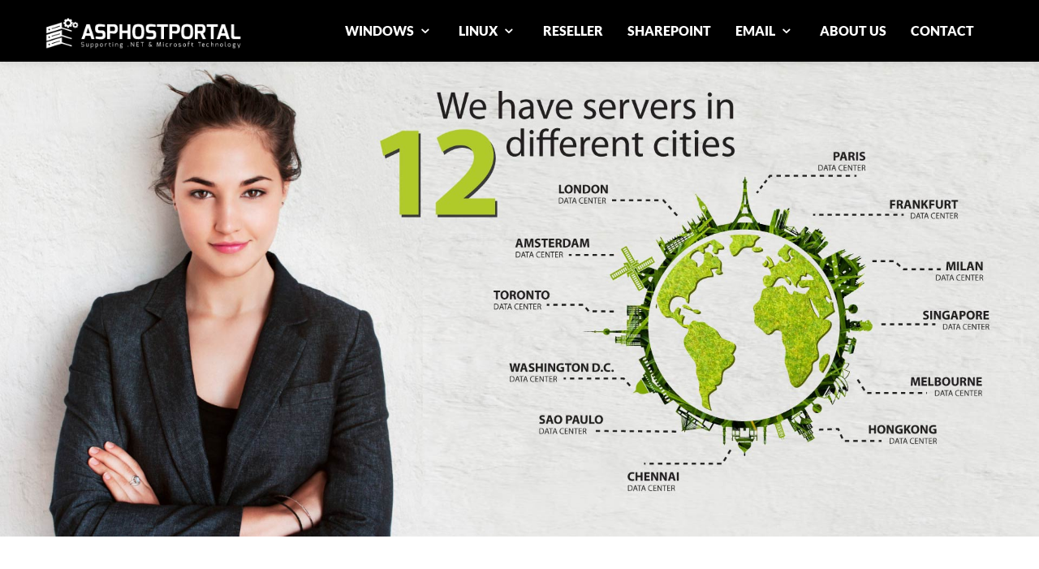

--- FILE ---
content_type: text/html; charset=utf-8
request_url: https://asphostportal.com/ASPNET-5-Hosting3.aspx?uid=2.aspx?uid=1.aspx?uid=3.aspx
body_size: 7761
content:


<!DOCTYPE html PUBLIC "-//W3C//DTD XHTML 1.0 Transitional//EN" "http://www.w3.org/TR/xhtml1/DTD/xhtml1-transitional.dtd">

<html xmlns="http://www.w3.org/1999/xhtml" >
<head><title>
	ASPHostPortal.com - Best, Cheap and Reliable Windows 2019/2016/2012 Hosting, .NET 5 / .NET Core Hosting, WebMatrix Hosting and SQL 2019 Hosting Provider with FREE Trial SSD Hosting
</title><meta name="robots" content="index, follow" /><meta name="REVISIT-AFTER" content="5 DAYS" /><meta name="verify-v1" content="GfRI42jD32OmZiejHKVvclV1chGYUs2sQNMqaky/pyw=" /><meta http-equiv="Content-Type" content="text/html; charset=utf-8" />
    <!--viewport responsive-->
    <meta name="viewport" content="width=device-width, initial-scale=1" />
    
    <!-- Styles -->
    <link href="css/bootstrap.css" rel="stylesheet" /><link href="css/style.css" rel="stylesheet" /><link rel="stylesheet" href="css/prettyPhoto.css" type="text/css" media="all" /><link rel="stylesheet" type="text/css" href="css/font.css" /><link href="css/fontello.css" type="text/css" rel="stylesheet" />    
    <!--- <link href="http://fonts.googleapis.com/css?family=Patua+One" rel="stylesheet" type="text/css" />-->
    <link rel="stylesheet" href="nivo-slider/themes/default/default.css" type="text/css" media="screen" /><link rel="stylesheet" href="nivo-slider/nivo-slider.css" type="text/css" media="screen" />
    <!--[if lt IE 7]>
            <link href="css/fontello-ie7.css" type="text/css" rel="stylesheet" />  
        <![endif]-->
    <!-- Google Web fonts -->
    
    <style>
    body {
        padding-top: 60px; /* 60px to make the container go all the way to the bottom of the topbar */
    }
    </style>
    <link href="css/bootstrap-responsive.css" rel="stylesheet" />
    <!-- Le HTML5 shim, for IE6-8 support of HTML5 elements -->
    <!--[if lt IE 9]>
          <script src="http://html5shim.googlecode.com/svn/trunk/html5.js"></script>
        <![endif]-->

    <!-- JQuery -->
    <script type="d080e4fa355a020ada54cd86-text/javascript" src="js/jquery.js"></script>
    <!-- Load ScrollTo -->
    <script type="d080e4fa355a020ada54cd86-text/javascript" src="js/jquery.scrollTo-1.4.2-min.js"></script>
    <!-- Load LocalScroll -->
    <script type="d080e4fa355a020ada54cd86-text/javascript" src="js/jquery.localscroll-1.2.7-min.js"></script>
    <!-- prettyPhoto Initialization -->
    <!--<script src="http://ajax.googleapis.com/ajax/libs/jquery/1.9.1/jquery.min.js"></script>-->
    
    <script type="d080e4fa355a020ada54cd86-text/javascript" charset="utf-8">
          $(document).ready(function(){
            $("a[rel^='prettyPhoto']").prettyPhoto();
          });
    </script>

    
    <script type="d080e4fa355a020ada54cd86-text/javascript" src="js/jquery-1.9.1.min.js"></script>
    <script type="d080e4fa355a020ada54cd86-text/javascript" src="js/jssor.slider-20.mini.js"></script>
    <!-- use jssor.slider-20.debug.js instead for debug -->
    <script type="d080e4fa355a020ada54cd86-text/javascript">
        jQuery(document).ready(function ($) {
            var jssor_1_options = {
              $AutoPlay: true,
              $AutoPlaySteps: 1,
              $SlideDuration: 160,
              $SlideWidth: 1349,
              $SlideSpacing: 0,
              $Cols: 1,
              $ArrowNavigatorOptions: {
                $Class: $JssorArrowNavigator$,
                $Steps: 4
              },
              $BulletNavigatorOptions: {
                $Class: $JssorBulletNavigator$,
                $SpacingX: 1,
                $SpacingY: 1
              }
            };
            
            var jssor_1_slider = new $JssorSlider$("jssor_1", jssor_1_options);
            
            //responsive code begin
            //you can remove responsive code if you don't want the slider scales while window resizes
            function ScaleSlider() {
                var refSize = jssor_1_slider.$Elmt.parentNode.clientWidth;
                if (refSize) {
                    refSize = Math.min(refSize, 1349);
                    jssor_1_slider.$ScaleWidth(refSize);
                }
                else {
                    window.setTimeout(ScaleSlider, 30);
                }
            }
            
            ScaleSlider();
            $(window).bind("load", ScaleSlider);
            $(window).bind("resize", ScaleSlider);
            $(window).bind("orientationchange", ScaleSlider);
            //responsive code end
        });
    </script>



    
<meta name="keywords" content=".NET 4.5.1 Hosting, Best Windows 2012 Hosting, Best Windows 2016 Hosting, Cheap ASP.NET Hosting, WebMatrix SSD Hosting, SQL Database SSD Hosting, Reporting Service Hosting, Crystal Report Hosting, FREE Windows ASP.NET Hosting, ASP.NET Core Hosting" /><meta name="description" content="ASPHostPortal.com is Microsoft Top #1 Recommended Windows Hosting and ASP.NET Hosting Provider. We provide best, cheap and reliable Windows 2016 SSD Hosting, Best Windows 2019 SSD Hosting, ASP.NET Hosting, WexMatrix Hosting and SQL 2019 Hosting" /></head>
<body>

<!-- Start Alexa Certify Javascript -->
    <script type="d080e4fa355a020ada54cd86-text/javascript" src="https://d31qbv1cthcecs.cloudfront.net/atrk.js"></script><script type="d080e4fa355a020ada54cd86-text/javascript">_atrk_opts = { atrk_acct: "/YP7g1aYS500iu", domain:"asphostportal.com"}; atrk ();</script><noscript><img src="https://d5nxst8fruw4z.cloudfront.net/atrk.gif?account=/YP7g1aYS500iu" style="display:none" height="1" width="1" alt="" /></noscript>
    <!-- End Alexa Certify Javascript -->    
    <!-- Start Alexa Certify Javascript -->
<script type="d080e4fa355a020ada54cd86-text/javascript">
_atrk_opts = { atrk_acct:"bU8Yi1a4ZP00G8", domain:"asphostportal.com",dynamic: true};
(function() { var as = document.createElement('script'); as.type = 'text/javascript'; as.async = true; as.src = "https://d31qbv1cthcecs.cloudfront.net/atrk.js"; var s = document.getElementsByTagName('script')[0];s.parentNode.insertBefore(as, s); })();
</script>
<noscript><img src="https://d5nxst8fruw4z.cloudfront.net/atrk.gif?account=bU8Yi1a4ZP00G8" style="display:none" height="1" width="1" alt="" /></noscript>
<!-- End Alexa Certify Javascript -->

<!-- Loading the javaScript at the end of the page -->
<script type="d080e4fa355a020ada54cd86-text/javascript" src="js/bootstrap.js"></script>

    
    <div class="navbar-wrapper">
      <div class="navbar navbar-inverse navbar-fixed-top">
        <div class="navbar-inner">
          <div class="container">
            <!-- Responsive Navbar Part 1: Button for triggering responsive navbar (not covered in tutorial). Include responsive CSS to utilize. -->
            <a class="btn btn-navbar" data-toggle="collapse" data-target=".nav-collapse"> <span class="icon-bar"></span> <span class="icon-bar"></span> <span class="icon-bar"></span> </a>
            <div class="brand"><a href="Default2.aspx?uid=1.aspx?uid=3.aspx"><img src="img/ahplogo.png" height="45px" width="270px" /></a>
            
            </div>
            <!-- Responsive Navbar Part 2: Place all navbar contents you want collapsed withing .navbar-collapse.collapse. -->
            <nav class="pull-right nav-collapse">
              <ul id="menu-main" class="nav">
                <li class="dropdown">
                    <a href="#" class="dropdown-toggle" data-toggle="dropdown">WINDOWS <i class="icon-down-open"></i></a>
                    <ul class="dropdown-menu">
                        <li><a href="Windows-Shared-Hosting-Plans2.aspx?uid=1.aspx?uid=3.aspx">Shared Hosting</a></li>
                        <li><a href="Windows-Cloud-Hosting-Plans2.aspx?uid=1.aspx?uid=3.aspx">Cloud Hosting</a></li>
                        <li class="divider"></li>
                        <li><a href="Windows-Best-Cheap-Cloud-Server-Hosting-Plans2.aspx?uid=1.aspx?uid=3.aspx">Cheap Dedicated Cloud Server</a></li>
                        <li><a href="Windows-Best-Cheap-Bundled-Cloud-Server-Hosting-Plans2.aspx?uid=1.aspx?uid=3.aspx">Cheap Bundled Dedicated Cloud Server</a></li>
                        <li><a href="Windows-Cloud-Server-Hosting-Plans2.aspx?uid=1.aspx?uid=3.aspx">Premium Dedicated Cloud Server</a></li>                        
                    </ul>
                </li>
                <li class="dropdown">
                    <a href="#" class="dropdown-toggle" data-toggle="dropdown">LINUX <i class="icon-down-open"></i></a>
                    <ul class="dropdown-menu">
                        <li><a href="Linux-Shared-Hosting-Plans2.aspx?uid=1.aspx?uid=3.aspx">Shared Hosting</a></li>
                        <li class="divider"></li>
                        <li><a href="Managed-Linux-CentOS-Dedicated-Server-Hosting-Plans2.aspx?uid=1.aspx?uid=3.aspx">Managed Dedicated Server</a></li>
                        <li><a href="Linux-CentOS-Dedicated-Server-Hosting-Plans2.aspx?uid=1.aspx?uid=3.aspx">Unmanaged Dedicated Server</a></li>
                        <li><a href="Linux-Cloud-Server-Hosting-Plans2.aspx?uid=1.aspx?uid=3.aspx">Dedicated Cloud Server</a></li>
                    </ul>
                </li>
                <li><a href="Windows-Reseller-Hosting-Plans2.aspx?uid=1.aspx?uid=3.aspx">RESELLER</a></li>
                <li><a href="Windows-Sharepoint-Foundation-2013-Hosting-Plans2.aspx?uid=1.aspx?uid=3.aspx">SHAREPOINT</a></li>
                <li class="dropdown">
                    <a href="#" class="dropdown-toggle" data-toggle="dropdown">EMAIL <i class="icon-down-open"></i></a>
                    <ul class="dropdown-menu">
                        <li><a href="Business-Email-Hosting-Plans2.aspx?uid=1.aspx?uid=3.aspx">Business Email Hosting</a></li>
                        <li><a href="Email-Marketing-Hosting-Plans2.aspx?uid=1.aspx?uid=3.aspx">Email Marketing Hosting</a></li>
                    </ul>
                </li>
                <li><a href="Hosting-Overview2.aspx?uid=1.aspx?uid=3.aspx">ABOUT US</a></li>         
                <li><a href="Contact-Us2.aspx?uid=1.aspx?uid=3.aspx">CONTACT</a></li>
              </ul>
            </nav>
          </div>
          <!-- /.container -->
        </div>
        <!-- /.navbar-inner -->
      </div>
      <!-- /.navbar -->
    </div>
    <!-- /.navbar-wrapper -->
    <div id="top"></div>

    <div>
        



  <!-- ******************** HeaderWrap ********************
   <div id="jssor_1" style="position: relative; margin: 0 auto; top: 0px; left: 0px; width: 1349px; height: 600px; overflow: hidden; visibility: hidden;">
        
        <div data-u="loading" style="position: absolute; top: 0px; left: 0px;">
            <div style="filter: alpha(opacity=70); opacity: 0.7; position: absolute; display: block; top: 0px; left: 0px; width: 100%; height: 100%;"></div>
            <div style="position:absolute;display:block;background:url('img/loading.gif') no-repeat center center;top:0px;left:0px;width:100%;height:100%;"></div>
        </div>
        <div data-u="slides" style="cursor: default; position: relative; top: 0px; left: 0px; width: 1349px; height: 600px; overflow: hidden;">
            <div style="display: none;">
                <img data-u="image" src="img/ahpslider6.jpg" />
            </div>
            <div style="display: none;">
                <img data-u="image" src="img/ahpslider1.jpg" />
            </div>
            <div style="display: none;">
                <img data-u="image" src="img/ahpslider2.jpg" />
            </div>
            <div style="display: none;">
                <img data-u="image" src="img/ahpslider7.jpg" />
            </div>
            <div style="display: none;">
                <img data-u="image" src="img/ahpslider8.jpg" />
            </div>
            <div style="display: none;">
                <a href="Windows-Hosting-DNS-Failover-Multiple-Data-Center2.aspx?uid=1.aspx?uid=3.aspx"><img data-u="image" src="img/ahpslider5.jpg" /></a>
            </div>
        </div>
        
       
        <span data-u="arrowleft" class="jssora03l" style="top:123px;left:8px;width:55px;height:55px;" data-autocenter="2"></span>
        <span data-u="arrowright" class="jssora03r" style="top:123px;right:8px;width:55px;height:55px;" data-autocenter="2"></span>
        <a href="http://www.jssor.com" style="display:none">Jssor Slider</a>
    </div>
    
    -->


    <img data-u="image" src="img/ahpslider1.jpg" />


    <!--******************** Services Section ********************-->
    <section id="services" class="single-page scrollblock">
    <div class="container">
        <div class="align"></div>
        <h2>Best, Cheap, Reliable Windows Hosting and ASP.NET SSD Hosting Provider</h2>
        <!-- Four columns -->
        <div class="content">
            <div class="row">
            <div class="span3">
                <div class="align"> <img src="img/services-sharedplan.gif" /> </div>
                <h3>WINDOWS SHARED HOSTING</h3> 
                <div class="pricebx">
                    <div class="from">starting from</div>
                    <div align="center" class="price"><span>$</span>0<span>.99/mo</span></div>
                </div>
                <p>&nbsp</p>
                
                <div align="center">
                    <a href="Windows-Shared-Hosting-Plans2.aspx?uid=1.aspx?uid=3.aspx"><input type="button"  value="Read More" class="cform-submit"></a>
                </div> 
                
            </div>
            <!-- /.span3 -->
            
            <div class="span3">
                <div class="align"> <img src="img/services-cloudplan.gif" /></div>
                <h3>WINDOWS CLOUD &nbsp HOSTING</h3>
                <div class="pricebx">
                    <div class="from">starting from</div>
                    <div align="center" class="price"><span>$</span>1<span>.99/mo</span></div>
                </div>
                <p>&nbsp</p>                
                <div align="center">
                    <a href="Windows-Cloud-Hosting-Plans2.aspx?uid=1.aspx?uid=3.aspx"><input type="button" value="Read More" class="cform-submit"></a>
                </div>                 
            </div>
            <!-- /.span3 -->
            
            <div class="span3">
                <div class="align"> <img src="img/services-windowscloudserver.gif" /> </div>
                <h3>DEDICATED WINDOWS CLOUD SERVER</h3>
                <div class="pricebx">
                    <div class="from">starting from</div>
                    <div align="center" class="price"><span>$</span>12<span>.99/mo</span></div>
                </div>
                <p>&nbsp</p>
                <div align="center">
                    <a href="Windows-Best-Cheap-Cloud-Server-Hosting-Plans2.aspx?uid=1.aspx?uid=3.aspx"><input type="button" value="Read More" class="cform-submit"></a>
                </div> 
            </div>
            <!-- /.span3 -->
            
                       
            <div class="span3">
                <div class="align"> <img src="img/services-resellerplan.gif" /> </div>
                <h3>WINDOWS RESELLER HOSTING</h3>
                <div class="pricebx">
                    <div class="from">starting from</div>
                    <div align="center" class="price"><span>$</span>23<span>.99/mo</span></div>
                </div>
                <p>&nbsp</p>
                <div align="center">
                    <a href="Windows-Reseller-Hosting-Plans2.aspx?uid=1.aspx?uid=3.aspx"><input type="button" value="Read More" class="cform-submit"></a>
                </div> 
            </div>
            <!-- /.span3 -->
                                                                               
            
        </div>
        <!-- /.row -->
        </div>             
      </div>
      <!-- /.container -->
    </section>
    
    <section id="reasons2" class="single-page scrollblock">
        <div class="container">
        
            <div class="row">
          <div class="span4">
            <div class="inside" align="center">
              <hgroup>
                <h3>Microsoft No #1 Hosting Partner</h3>
              </hgroup>
              <div class="entry-content">
                <p>ASPHostPortal.com is Microsoft No #1 Recommended Windows and ASP.NET Spotlight Hosting Partner in United States. Microsoft presents this award to ASPHostPortal.com for ability to support the latest Microsoft and ASP.NET technology.</p>
                <p><a href="hosting-reasons2.aspx?uid=1.aspx?uid=3.aspx" style="color:#0B71B5">View Details</a></p>
              </div>
            </div>
            <!-- /.inside -->
          </div>
          <!-- /.span4 -->
          <div class="span4">
            <div class="inside" align="center">
              <hgroup>
                <h3>Data Center</h3>
              </hgroup>
              <div class="entry-content">
                <p>Our customers can choose from our 12 different world-class data center (US (Washington & Seattle), Netherlands (Amsterdam), Singapore, Hong Kong, United Kingdom (London), Australia (Melbourne), France (Paris), Germany (Frankfurt), Italy (Milan), India (Chennai)). We provide hosting service globally.</p>
                <p><a href="hosting-data-center2.aspx?uid=1.aspx?uid=3.aspx" style="color:#0B71B5">View Details</a></p>
              </div>
            </div>
            <!-- /.inside -->
          </div>
          <!-- /.span4 -->
          <div class="span4">
            <div class="inside" align="center">
              <hgroup>
                <h3>Asia Data Center</h3>
              </hgroup>
              <div class="entry-content">
                <p>Located in Jurong East (Singapore), Chennai (India) and Hong Kong, each data center has a capacity to hold about 40,000 servers. 
                Back by our well-trained, experience system engineers, network specialist and electrician, you can be rest assured that your site on this data center is maintaned professionally.</p>
                <p><a href="Hosting-Asia-Server2.aspx?uid=1.aspx?uid=3.aspx" style="color:#0B71B5">View Details</a></p>
              </div>
            </div>
            <!-- /.inside -->
          </div>
          <!-- /.span4 -->
        </div>
        </div>
    </section>
 

    </div>
    
    
    
    
    
    
    
    
    <!--******************** Supported Features Section ********************-->
    <section id="supported" class="single-page scrollblock">
      <div class="container">
        
        
        <!-- Four columns I -->
        <div class="content">
        <div class="row">
            <div class="contentrow">
              <div class="span3">
              <h3>Windows Shared Hosting</h3>
                <p>&nbsp</p>           
                <p><i class="icon-plus-circled"></i> <a href="Windows-Hosting-Intro2.aspx?uid=1.aspx?uid=3.aspx">Host Intro</a></p>
                <p><i class="icon-plus-circled"></i> <a href="Windows-Hosting-One2.aspx?uid=1.aspx?uid=3.aspx">Host One</a></p>
                <p><i class="icon-plus-circled"></i> <a href="Windows-Hosting-Two2.aspx?uid=1.aspx?uid=3.aspx">Host Two</a></p>
                <p><i class="icon-plus-circled"></i> <a href="Windows-Hosting-Three2.aspx?uid=1.aspx?uid=3.aspx">Host Three</a></p>
                <p><i class="icon-plus-circled"></i> <a href="Windows-Hosting-Four2.aspx?uid=1.aspx?uid=3.aspx">Host Four</a></p>
                <p><i class="icon-plus-circled"></i> <a href="Windows-Hosting-Five2.aspx?uid=1.aspx?uid=3.aspx">Host Five</a></p>
                <p><i class="icon-plus-circled"></i> <a href="Windows-Hosting-Six2.aspx?uid=1.aspx?uid=3.aspx">Host Six</a></p>
                <p><i class="icon-plus-circled"></i> <a href="Windows-Hosting-Seven2.aspx?uid=1.aspx?uid=3.aspx">Host Seven</a></p>
                <p><i class="icon-plus-circled"></i> <a href="Windows-Shared-Hosting-Plans2.aspx?uid=1.aspx?uid=3.aspx">Compare All Shared Hosting Plans</a></p>
                <p>&nbsp</p>
                <p>&nbsp</p>
                
                <h3>Windows Cloud Hosting</h3>
                <p>&nbsp</p>        
                <p><i class="icon-plus-circled"></i> <a href="Windows-Cloud-Hosting-Tier-Zero2.aspx?uid=1.aspx?uid=3.aspx">Cloud Hosting Tier Zero</a></p>
                <p><i class="icon-plus-circled"></i> <a href="Windows-Cloud-Hosting-Tier-One2.aspx?uid=1.aspx?uid=3.aspx">Cloud Hosting Tier One</a></p>
                <p><i class="icon-plus-circled"></i> <a href="Windows-Cloud-Hosting-Tier-Two2.aspx?uid=1.aspx?uid=3.aspx">Cloud Hosting Tier Two</a></p>
                <p><i class="icon-plus-circled"></i> <a href="Windows-Cloud-Hosting-Tier-Three2.aspx?uid=1.aspx?uid=3.aspx">Cloud Hosting Tier Three</a></p>
                <p><i class="icon-plus-circled"></i> <a href="Windows-Cloud-Hosting-Tier-Four2.aspx?uid=1.aspx?uid=3.aspx">Cloud Hosting Tier Four</a></p>
                <p><i class="icon-plus-circled"></i> <a href="Windows-Cloud-Hosting-Tier-Five2.aspx?uid=1.aspx?uid=3.aspx">Cloud Hosting Tier Five</a></p>
                <p><i class="icon-plus-circled"></i> <a href="Windows-Cloud-Hosting-Tier-Six2.aspx?uid=1.aspx?uid=3.aspx">Cloud Hosting Tier Six</a></p>
                <p><i class="icon-plus-circled"></i> <a href="Windows-Cloud-Hosting-Tier-Seven2.aspx?uid=1.aspx?uid=3.aspx">Cloud Hosting Tier Seven</a></p>
                <p><i class="icon-plus-circled"></i> <a href="Windows-Cloud-Hosting-Plans2.aspx?uid=1.aspx?uid=3.aspx">Compare All Cloud Hosting Plans</a></p>
                <p>&nbsp</p>
                <p>&nbsp</p>
                
                <h3>Windows Reseller Hosting</h3>
                <p>&nbsp</p>          
                <p><i class="icon-plus-circled"></i> <a href="Windows-Reseller-10-Hosting2.aspx?uid=1.aspx?uid=3.aspx">Reseller 10 Hosting</a></p>
                <p><i class="icon-plus-circled"></i> <a href="Windows-Reseller-20-Hosting2.aspx?uid=1.aspx?uid=3.aspx">Reseller 20 Hosting</a></p>
                <p><i class="icon-plus-circled"></i> <a href="Windows-Reseller-30-Hosting2.aspx?uid=1.aspx?uid=3.aspx">Reseller 30 Hosting</a></p>
                <p><i class="icon-plus-circled"></i> <a href="Windows-Reseller-40-Hosting2.aspx?uid=1.aspx?uid=3.aspx">Reseller 40 Hosting</a></p>
                <p><i class="icon-plus-circled"></i> <a href="Windows-Reseller-Hosting-Plans2.aspx?uid=1.aspx?uid=3.aspx">Compare All Reseller Hosting Plans</a></p>                
                <p>&nbsp</p>  
                <p>&nbsp</p>
                
                <h3>Email Hosting</h3>
                <p>&nbsp</p>          
                <p><i class="icon-plus-circled"></i> <a href="Business-Email-Hosting-Plans2.aspx?uid=1.aspx?uid=3.aspx">Business Email Hosting Plans</a></p>
                <p><i class="icon-plus-circled"></i> <a href="Email-Marketing-Hosting-Plans2.aspx?uid=1.aspx?uid=3.aspx">Email Marketing Hosting Plans</a></p>
                <p>&nbsp</p>
                <p>&nbsp</p>
                
                <h3>Addons</h3>
                <p>&nbsp</p>          
                <p><i class="icon-plus-circled"></i> <a href="Windows-Hosting-Addon2.aspx?uid=1.aspx?uid=3.aspx">Addons Specification</a></p>
                <p>&nbsp</p>
                <p>&nbsp</p>
                
                <h3>ASPHostPortal.com</h3>
                <p>&nbsp</p>        
                <p><i class="icon-plus-circled"></i> <a href="Hosting-Overview2.aspx?uid=1.aspx?uid=3.aspx">Overview</a></p>
                <p><i class="icon-plus-circled"></i> <a href="Hosting-Reasons2.aspx?uid=1.aspx?uid=3.aspx">Why Us?</a></p>
                <p><i class="icon-plus-circled"></i> <a href="Hosting-Data-Center2.aspx?uid=1.aspx?uid=3.aspx">Data Center</a></p>
                <p><i class="icon-plus-circled"></i> <a href="Hosting-Asia-Server2.aspx?uid=1.aspx?uid=3.aspx">Asia Server</a></p>
                <p><i class="icon-plus-circled"></i> <a href="Hosting-Partners2.aspx?uid=1.aspx?uid=3.aspx">Partners</a></p>
                <p><i class="icon-plus-circled"></i> <a href="Hosting-Press-Release2.aspx?uid=1.aspx?uid=3.aspx">Press Release</a></p>
                <p><i class="icon-plus-circled"></i> <a href="Hosting-Promotions2.aspx?uid=1.aspx?uid=3.aspx">Promotions</a></p>
                <p><i class="icon-plus-circled"></i> <a href="Terms2.aspx?uid=1.aspx?uid=3.aspx">Terms & Conditions</a></p>
                <p><i class="icon-plus-circled"></i> <a href="SLA_AHP.pdf">Service Level Agreement</a></p>
                <p><i class="icon-plus-circled"></i> <a href="Privacy2.aspx?uid=1.aspx?uid=3.aspx">Privacy Policy</a></p>
                <p><i class="icon-plus-circled"></i> <a href="GDPR-Compliant-Hosting-Service2.aspx?uid=1.aspx?uid=3.aspx">GDPR Compliant Hosting Service</a></p>
                <p><i class="icon-plus-circled"></i> <a href="Contact-Us2.aspx?uid=1.aspx?uid=3.aspx">Contact Us</a></p>
              </div>
              <!-- /.span3 -->
              <div class="span3">
                
                <h3>Database Server Applications</h3>
                <p>&nbsp</p>           
                <p><i class="icon-plus-circled"></i> <a href="SQL-2005-Hosting2.aspx?uid=1.aspx?uid=3.aspx">SQL 2005 Hosting</a></p>
                <p><i class="icon-plus-circled"></i> <a href="SQL-2008-R2-Hosting2.aspx?uid=1.aspx?uid=3.aspx">SQL 2008 R2 Hosting</a></p>
                <p><i class="icon-plus-circled"></i> <a href="SQL-2012-Hosting2.aspx?uid=1.aspx?uid=3.aspx">SQL 2012 Hosting</a></p>
                <p><i class="icon-plus-circled"></i> <a href="SQL-2014-Hosting2.aspx?uid=1.aspx?uid=3.aspx">SQL 2014 Hosting</a></p>
                <p><i class="icon-plus-circled"></i> <a href="SQL-2016-Hosting2.aspx?uid=1.aspx?uid=3.aspx">SQL 2016 Hosting</a></p>
                <p><i class="icon-plus-circled"></i> <a href="SQL-2017-Hosting2.aspx?uid=1.aspx?uid=3.aspx">SQL 2017 Hosting</a></p>
                <p><i class="icon-plus-circled"></i> <a href="SQL-2019-Hosting2.aspx?uid=1.aspx?uid=3.aspx">SQL 2019 Hosting</a></p>
                <p><i class="icon-plus-circled"></i> <a href="SQL-2021-Hosting2.aspx?uid=1.aspx?uid=3.aspx">SQL 2021 Hosting</a></p>
                <p><i class="icon-plus-circled"></i> <a href="SQL-2022-Hosting2.aspx?uid=1.aspx?uid=3.aspx">SQL 2022 Hosting</a></p>
                <p><i class="icon-plus-circled"></i> <a href="SSRS-2008-Hosting2.aspx?uid=1.aspx?uid=3.aspx">Reporting Service (SSRS) 2008 Hosting</a></p>
                <p><i class="icon-plus-circled"></i> <a href="SSRS-2012-Hosting2.aspx?uid=1.aspx?uid=3.aspx">Reporting Service (SSRS) 2012 Hosting</a></p>
                <p><i class="icon-plus-circled"></i> <a href="SSRS-2014-Hosting2.aspx?uid=1.aspx?uid=3.aspx">Reporting Service (SSRS) 2014 Hosting</a></p>
                <p><i class="icon-plus-circled"></i> <a href="SSRS-2016-Hosting2.aspx?uid=1.aspx?uid=3.aspx">Reporting Service (SSRS) 2016 Hosting</a></p>
                <p><i class="icon-plus-circled"></i> <a href="SSRS-2017-Hosting2.aspx?uid=1.aspx?uid=3.aspx">Reporting Service (SSRS) 2017 Hosting</a></p>
                <p><i class="icon-plus-circled"></i> <a href="SSRS-2019-Hosting2.aspx?uid=1.aspx?uid=3.aspx">Reporting Service (SSRS) 2019 Hosting</a></p>
                <p><i class="icon-plus-circled"></i> <a href="SSRS-2021-Hosting2.aspx?uid=1.aspx?uid=3.aspx">Reporting Service (SSRS) 2021 Hosting</a></p>
                <p><i class="icon-plus-circled"></i> <a href="SSRS-2022-Hosting2.aspx?uid=1.aspx?uid=3.aspx">Reporting Service (SSRS) 2022 Hosting</a></p>
                <p>&nbsp</p>
                <p>&nbsp</p>

                <h3>DNS Failover</h3>
                <p>&nbsp</p>
                <p><i class="icon-plus-circled"></i> <a href="Windows-Hosting-DNS-Failover-Multiple-Data-Center2.aspx?uid=1.aspx?uid=3.aspx">DNS Failover Windows Hosting Plan</a></p>
                <p>&nbsp</p>
                <p>&nbsp</p>
                
                <h3>Site Security</h3>
                <p>&nbsp</p>
                <p><i class="icon-plus-circled"></i> <a href="Hosting-with-CodeGuard2.aspx?uid=1.aspx?uid=3.aspx">Windows Cloud Hosting with CodeGuard</a></p>
                <p><i class="icon-plus-circled"></i> <a href="Hosting-with-SiteLock2.aspx?uid=1.aspx?uid=3.aspx">Windows Cloud Hosting with SiteLock</a></p>
                <p>&nbsp</p>
                <p>&nbsp</p>
                
                <h3>Windows/Linux Cloud Server</h3>
                <p>&nbsp</p>               
                <p><i class="icon-plus-circled"></i> <a href="Windows-Cloud-Server-Hosting-Plans2.aspx?uid=1.aspx?uid=3.aspx">Compare Windows Cloud Server Plans</a></p>
                <p><i class="icon-plus-circled"></i> <a href="Dedicated-SharePoint-Foundation-Server-Plans2.aspx?uid=1.aspx?uid=3.aspx">Dedicated SharePoint Foundation Server Plans</a></p>
                <p><i class="icon-plus-circled"></i> <a href="Linux-Cloud-Server-Hosting-Plans2.aspx?uid=1.aspx?uid=3.aspx">Compare All Linux Cloud Server Plans</a></p>
                <p><i class="icon-plus-circled"></i> <a href="Windows-Best-Cheap-Cloud-Server-Hosting-Plans2.aspx?uid=1.aspx?uid=3.aspx">Cheap Windows Cloud Server Plans</a></p>
                <p><i class="icon-plus-circled"></i> <a href="Windows-Best-Cheap-Bundled-Cloud-Server-Hosting-Plans2.aspx?uid=1.aspx?uid=3.aspx">Cheap Windows Bundled Cloud Server Plans</a></p>
                <p>&nbsp</p>
                <p>&nbsp</p>

                <h3>ASPHostPortal.com BlogRoll</h3>
                <p>&nbsp</p>
                <p><i class="icon-plus-circled"></i> <a href="http://commServerHosting.asphostportal.com" target="_blank">Community Server Hosting Blog</a></p>
                <p><i class="icon-plus-circled"></i> <a href="http://dnnHosting.asphostportal.com" target="_blank">DotNetNuke Hosting Blog</a></p>
                <p><i class="icon-plus-circled"></i> <a href="http://dotnet4Hosting.asphostportal.com" target="_blank">ASP.NET 4.5 Hosting Blog</a></p>
                <p><i class="icon-plus-circled"></i> <a href="http://joomlahosting.asphostportal.com" target="_blank">Joomla Hosting Blog</a></p>
                <p><i class="icon-plus-circled"></i> <a href="http://magentoHosting.asphostportal.com" target="_blank">Magento Hosting Blog</a></p>
                <p><i class="icon-plus-circled"></i> <a href="http://sharepointhostingtips.asphostportal.com/" target="_blank">SharePoint Hosting Blog</a></p>
                <p><i class="icon-plus-circled"></i> <a href="http://resellerHosting.asphostportal.com" target="_blank">Reseller Hosting Blog</a></p>
                <p>&nbsp</p>
                <p>&nbsp</p>
                
                <h3>ASPHostPortal.com News</h3>
                <p>&nbsp</p>           
                <p><i class="icon-plus-circled"></i> <a href="http://www.aspnethostingnews.com/" target="_blank">.NET Hosting News</a></p>
                <p><i class="icon-plus-circled"></i> <a href="http://www.crystalreporthostingnews.com/" target="_blank">Crystal Report Hosting News</a></p>
                <p><i class="icon-plus-circled"></i> <a href="http://www.sql2008hostingnews.com/" target="_blank">SQL 2008 Hosting News</a></p>
                <p><i class="icon-plus-circled"></i> <a href="http://www.silverlighthostingnews.com/" target="_blank">Silverlight Hosting News</a></p>
                <p><i class="icon-plus-circled"></i> <a href="http://www.sharepointhostingnews.com/" target="_blank">SharePoint Hosting News</a></p>
                <p><i class="icon-plus-circled"></i> <a href="http://www.bestwindowshostingasp.net/" target="_blank">Best Windows Hosting</a></p>
                <p><i class="icon-plus-circled"></i> <a href="http://cheaphostingasp.net" target="_blank">Cheap ASP.NET Hosting</a></p>
                <p><i class="icon-plus-circled"></i> <a href="http://cloudhostingasp.net" target="_blank">Cloud ASP.NET Hosting</a></p>
                <p><i class="icon-plus-circled"></i> <a href="http://www.hostingforecommerce.com" target="_blank">ECommerce Hosting Review</a></p>
                <p><i class="icon-plus-circled"></i> <a href="http://windowswebhostingreview.com/" target="_blank">Reliable Windows Hosting</a></p>
                <p><i class="icon-plus-circled"></i> <a href="http://www.windowshostingbulletin.com" target="_blank">Windows Hosting Bulletin</a></p>
              </div>
              <!-- /.span3 -->
              <div class="span3">
                <h3>ASP.NET Frameworks</h3>
                <p>&nbsp</p>           
                <p><i class="icon-plus-circled"></i> <a href="Classic-ASP-Hosting2.aspx?uid=1.aspx?uid=3.aspx">Classic ASP Hosting</a></p>
                <p><i class="icon-plus-circled"></i> <a href="ASPNET-1-Hosting2.aspx?uid=1.aspx?uid=3.aspx">ASP.NET 1 Hosting</a></p>
                <p><i class="icon-plus-circled"></i> <a href="ASPNET-2-Hosting2.aspx?uid=1.aspx?uid=3.aspx">ASP.NET 2 Hosting</a></p>
                <p><i class="icon-plus-circled"></i> <a href="ASPNET-3-Hosting2.aspx?uid=1.aspx?uid=3.aspx">ASP.NET 3.5 Hosting</a></p>
                <p><i class="icon-plus-circled"></i> <a href="ASPNET-4-Hosting2.aspx?uid=1.aspx?uid=3.aspx">ASP.NET 4.0 Hosting</a></p>
                <p><i class="icon-plus-circled"></i> <a href="ASPNET-45-Hosting2.aspx?uid=1.aspx?uid=3.aspx">ASP.NET 4.5 Hosting</a></p>
                <p><i class="icon-plus-circled"></i> <a href="ASPNET-46-Hosting2.aspx?uid=1.aspx?uid=3.aspx">ASP.NET 4.6 Hosting</a></p>
                <p><i class="icon-plus-circled"></i> <a href="ASPNET-47-Hosting2.aspx?uid=1.aspx?uid=3.aspx">ASP.NET 4.7 Hosting</a></p>
                <p><i class="icon-plus-circled"></i> <a href="ASPNET-48-Hosting2.aspx?uid=1.aspx?uid=3.aspx">ASP.NET 4.8 Hosting</a></p>
                <p><i class="icon-plus-circled"></i> <a href="ASPNET-5-Hosting2.aspx?uid=1.aspx?uid=3.aspx">ASP.NET 5 Hosting</a></p>
                <p><i class="icon-plus-circled"></i> <a href="ASPNET-Core-1-0-Hosting2.aspx?uid=1.aspx?uid=3.aspx">ASP.NET Core 1.0 Hosting</a></p>
                <p><i class="icon-plus-circled"></i> <a href="ASPNET-Core-2-0-Hosting2.aspx?uid=1.aspx?uid=3.aspx">ASP.NET Core 2.0 Hosting</a></p>
                <p><i class="icon-plus-circled"></i> <a href="ASPNET-Core-3-1-9-Hosting2.aspx?uid=1.aspx?uid=3.aspx">ASP.NET Core 3.1.9 Hosting</a></p>
                <p><i class="icon-plus-circled"></i> <a href="ASPNET-Core-5-0-17-Hosting2.aspx?uid=1.aspx?uid=3.aspx">ASP.NET Core 5.0.17 Hosting</a></p>
                <p><i class="icon-plus-circled"></i> <a href="ASPNET-Core-6-0-23-Hosting2.aspx?uid=1.aspx?uid=3.aspx">ASP.NET Core 6.0.23 Hosting</a></p>
                <p><i class="icon-plus-circled"></i> <a href="ASPNET-Core-7-0-15-Hosting2.aspx?uid=1.aspx?uid=3.aspx">ASP.NET Core 7.0.15 Hosting</a></p>
                <p><i class="icon-plus-circled"></i> <a href="ASPNET-Core-8-0-8-Hosting2.aspx?uid=1.aspx?uid=3.aspx">ASP.NET Core 8.0.8 Hosting</a></p>
                <p><i class="icon-plus-circled"></i> <a href="ASPNET-Core-9-0-Hosting2.aspx?uid=1.aspx?uid=3.aspx">ASP.NET Core 9.0 Hosting</a></p>
                <p><i class="icon-plus-circled"></i> <a href="ASPNET-Core-9-0-5-Hosting2.aspx?uid=1.aspx?uid=3.aspx">ASP.NET Core 9.0.5 Hosting</a></p>
                <p><i class="icon-plus-circled"></i> <a href="ASPNET-Core-10-0-Hosting2.aspx?uid=1.aspx?uid=3.aspx">ASP.NET Core 10.0 Hosting</a></p>
                <p><i class="icon-plus-circled"></i> <a href="ASPNET-Core-MVC-Hosting2.aspx?uid=1.aspx?uid=3.aspx">ASP.NET Core MVC Hosting</a></p>
                <p><i class="icon-plus-circled"></i> <a href="ASPNET-Core-MVC-2-2-Hosting2.aspx?uid=1.aspx?uid=3.aspx">ASP.NET Core MVC 2.2 Hosting</a></p>
                <p><i class="icon-plus-circled"></i> <a href="ASPNET-MVC-Hosting2.aspx?uid=1.aspx?uid=3.aspx">ASP.NET MVC Hosting</a></p>
                <p><i class="icon-plus-circled"></i> <a href="ASPNET-MVC-2-Hosting2.aspx?uid=1.aspx?uid=3.aspx">ASP.NET MVC 2.0 Hosting</a></p>
                <p><i class="icon-plus-circled"></i> <a href="ASPNET-MVC-3-Hosting2.aspx?uid=1.aspx?uid=3.aspx">ASP.NET MVC 3.0 Hosting</a></p>
                <p><i class="icon-plus-circled"></i> <a href="ASPNET-MVC-4-Hosting2.aspx?uid=1.aspx?uid=3.aspx">ASP.NET MVC 4.0 Hosting</a></p>
                <p><i class="icon-plus-circled"></i> <a href="ASPNET-MVC-5-Hosting2.aspx?uid=1.aspx?uid=3.aspx">ASP.NET MVC 5.0 Hosting</a></p>
                <p><i class="icon-plus-circled"></i> <a href="ASPNET-MVC-51-Hosting2.aspx?uid=1.aspx?uid=3.aspx">ASP.NET MVC 5.1 Hosting</a></p>
                <p><i class="icon-plus-circled"></i> <a href="ASPNET-MVC-512-Hosting2.aspx?uid=1.aspx?uid=3.aspx">ASP.NET MVC 5.1.2 Hosting</a></p>
                <p><i class="icon-plus-circled"></i> <a href="ASPNET-MVC-52-Hosting2.aspx?uid=1.aspx?uid=3.aspx">ASP.NET MVC 5.2 Hosting</a></p>
                <p><i class="icon-plus-circled"></i> <a href="ASPNET-MVC-6-Hosting2.aspx?uid=1.aspx?uid=3.aspx">ASP.NET MVC 6 Hosting</a></p>
                <p><i class="icon-plus-circled"></i> <a href="ASPNET-WebPages-32-Hosting2.aspx?uid=1.aspx?uid=3.aspx">ASP.NET WebPages 3.2 Hosting</a></p>
                <p><i class="icon-plus-circled"></i> <a href="ASPNET-SignalR-Hosting2.aspx?uid=1.aspx?uid=3.aspx">ASP.NET SignalR Hosting</a></p>
                <p><i class="icon-plus-circled"></i> <a href="ASPNET-AJAX-Control-Toolkit-v15-1-4-Hosting2.aspx?uid=1.aspx?uid=3.aspx">ASP.NET AJAX Toolkit v15.1.4 Hosting</a></p>
                <p><i class="icon-plus-circled"></i> <a href="Entity-Framework-7-Hosting2.aspx?uid=1.aspx?uid=3.aspx">Entity Framework 7 Hosting</a></p>
                <p><i class="icon-plus-circled"></i> <a href="Entity-Framework-Core-1-0-Hosting2.aspx?uid=1.aspx?uid=3.aspx">Entity Framework Core 1.0 Hosting</a></p>
                <p><i class="icon-plus-circled"></i> <a href="Entity-Framework-Core-2-0-Hosting2.aspx?uid=1.aspx?uid=3.aspx">Entity Framework Core 2.0 Hosting</a></p>
                <p><i class="icon-plus-circled"></i> <a href="Entity-Framework-Core-3-1-Hosting2.aspx?uid=1.aspx?uid=3.aspx">Entity Framework Core 3.1 Hosting</a></p>
                <p><i class="icon-plus-circled"></i> <a href="Entity-Framework-Core-5-0-Hosting2.aspx?uid=1.aspx?uid=3.aspx">Entity Framework Core 5.0 Hosting</a></p>
                <p><i class="icon-plus-circled"></i> <a href="OWIN-Katana-ASPNET-Hosting2.aspx?uid=1.aspx?uid=3.aspx">OWIN & Katana ASP.NET Hosting</a></p>
                <p>&nbsp</p>
                <p>&nbsp</p>
                
                <h3>Windows Server Applications</h3>
                <p>&nbsp</p>
                <p><i class="icon-plus-circled"></i> <a href="IIS-10-Hosting2.aspx?uid=1.aspx?uid=3.aspx">IIS 10 Hosting</a></p>           
                <p><i class="icon-plus-circled"></i> <a href="IIS-85-Hosting2.aspx?uid=1.aspx?uid=3.aspx">IIS 8.5 Hosting</a></p>
                <p><i class="icon-plus-circled"></i> <a href="IIS-8-Hosting2.aspx?uid=1.aspx?uid=3.aspx">IIS 8 Hosting</a></p>
                <p><i class="icon-plus-circled"></i> <a href="IIS-75-Hosting2.aspx?uid=1.aspx?uid=3.aspx">IIS 7.5 Hosting</a></p>
                <p><i class="icon-plus-circled"></i> <a href="Windows-Server-2008-R2-Hosting2.aspx?uid=1.aspx?uid=3.aspx">Windows Server 2008 R2 Hosting</a></p>
                <p><i class="icon-plus-circled"></i> <a href="Windows-Server-2012-Hosting2.aspx?uid=1.aspx?uid=3.aspx">Windows Server 2012 Hosting</a></p>
                <p><i class="icon-plus-circled"></i> <a href="Windows-Server-2012-R2-Hosting2.aspx?uid=1.aspx?uid=3.aspx">Windows Server 2012 R2 Hosting</a></p>
                <p><i class="icon-plus-circled"></i> <a href="Windows-Server-2016-Hosting2.aspx?uid=1.aspx?uid=3.aspx">Windows Server 2016 Hosting</a></p>
                <p><i class="icon-plus-circled"></i> <a href="Windows-Server-2019-Hosting2.aspx?uid=1.aspx?uid=3.aspx">Windows Server 2019 Hosting</a></p>
                <p><i class="icon-plus-circled"></i> <a href="Windows-Server-2022-Hosting2.aspx?uid=1.aspx?uid=3.aspx">Windows Server 2022 Hosting</a></p>
                <p><i class="icon-plus-circled"></i> <a href="Silverlight-4-Hosting2.aspx?uid=1.aspx?uid=3.aspx">Silverlight 4 Hosting</a></p>
                <p><i class="icon-plus-circled"></i> <a href="Silverlight-5-Hosting2.aspx?uid=1.aspx?uid=3.aspx">Silverlight 5 Hosting</a></p>
                <p><i class="icon-plus-circled"></i> <a href="Silverlight-6-Hosting2.aspx?uid=1.aspx?uid=3.aspx">Silverlight 6 Hosting</a></p>
                <p><i class="icon-plus-circled"></i> <a href="Web-Deploy-36-Hosting2.aspx?uid=1.aspx?uid=3.aspx">WebDeploy 3.6 Hosting</a></p>
                <p><i class="icon-plus-circled"></i> <a href="Visual-Studio-Hosting2.aspx?uid=1.aspx?uid=3.aspx">Visual Studio 2012 Hosting</a></p>
                <p><i class="icon-plus-circled"></i> <a href="Visual-Studio-2013-Hosting2.aspx?uid=1.aspx?uid=3.aspx">Visual Studio 2013 Hosting</a></p>
                <p><i class="icon-plus-circled"></i> <a href="Visual-Studio-2015-Hosting2.aspx?uid=1.aspx?uid=3.aspx">Visual Studio 2015 Hosting</a></p>
                <p><i class="icon-plus-circled"></i> <a href="Visual-Studio-2017-Hosting2.aspx?uid=1.aspx?uid=3.aspx">Visual Studio 2017 Hosting</a></p>
                <p><i class="icon-plus-circled"></i> <a href="Visual-Studio-2019-Hosting2.aspx?uid=1.aspx?uid=3.aspx">Visual Studio 2019 Hosting</a></p>
                <p><i class="icon-plus-circled"></i> <a href="Visual-Studio-2022-Hosting2.aspx?uid=1.aspx?uid=3.aspx">Visual Studio 2022 Hosting</a></p>
                <p><i class="icon-plus-circled"></i> <a href="Visual-Studio-Lightswitch-Hosting2.aspx?uid=1.aspx?uid=3.aspx">Visual Studio Lightswitch Hosting</a></p>
                <p><i class="icon-plus-circled"></i> <a href="WCF-Hosting2.aspx?uid=1.aspx?uid=3.aspx">WCF Hosting</a></p>
                <p><i class="icon-plus-circled"></i> <a href="Hosting-Kooboo-CMS2.aspx?uid=1.aspx?uid=3.aspx">Other WebMatrix Applications</a></p>
                <p>&nbsp</p>
                <p>&nbsp</p>
                
                
              </div>
              <!-- /.span3 -->
              <div class="span3">
                <h3>Other Supported Applications</h3>
                <p>&nbsp</p>          
                <p><i class="icon-plus-circled"></i> <a href="AngularJS-1-7-2-Hosting2.aspx?uid=1.aspx?uid=3.aspx">AngularJS 1.7.2 Hosting</a></p>
                <p><i class="icon-plus-circled"></i> <a href="Angular-6-Hosting2.aspx?uid=1.aspx?uid=3.aspx">Angular 6 Hosting</a></p>
                <p><i class="icon-plus-circled"></i> <a href="Blazor-Hosting2.aspx?uid=1.aspx?uid=3.aspx">Blazor Hosting</a></p>
                <p><i class="icon-plus-circled"></i> <a href="Crystal-Report-2010-Hosting2.aspx?uid=1.aspx?uid=3.aspx">Crystal Report 2010 Hosting</a></p>
                <p><i class="icon-plus-circled"></i> <a href="Crystal-Report-2013-Hosting2.aspx?uid=1.aspx?uid=3.aspx">Crystal Report 2013 Hosting</a></p>
                <p><i class="icon-plus-circled"></i> <a href="Crystal-Report-2016-Hosting2.aspx?uid=1.aspx?uid=3.aspx">Crystal Report 2016 Hosting</a></p>
                <p><i class="icon-plus-circled"></i> <a href="Crystal-Report-for-ASP-NET-4x-Hosting2.aspx?uid=1.aspx?uid=3.aspx">Crystal Report for ASP.NET 4.x Hosting</a></p>
                <p><i class="icon-plus-circled"></i> <a href="ReportViewer-2015-Hosting2.aspx?uid=1.aspx?uid=3.aspx">ReportViewer 2015 Hosting</a></p>
                <p><i class="icon-plus-circled"></i> <a href="Joomla-5-3-3-Hosting2.aspx?uid=1.aspx?uid=3.aspx">Joomla 5.3.3 Hosting</a></p>
                <p><i class="icon-plus-circled"></i> <a href="WordPress-6-8-2-Hosting2.aspx?uid=1.aspx?uid=3.aspx">WordPress 6.8.2 Hosting</a></p>
                <p><i class="icon-plus-circled"></i> <a href="WooCommerce-Hosting2.aspx?uid=1.aspx?uid=3.aspx">WooCommerce Hosting</a></p>
                <p><i class="icon-plus-circled"></i> <a href="DotNetNuke-9-13-3-Hosting2.aspx?uid=1.aspx?uid=3.aspx">DotNetNuke 9.13.3 Hosting</a></p>
                <p><i class="icon-plus-circled"></i> <a href="Zikula-2-0-0-Hosting2.aspx?uid=1.aspx?uid=3.aspx">Zikula 2.0.0 Hosting</a></p>
                <p><i class="icon-plus-circled"></i> <a href="nopCommerce-4-80-9-Hosting2.aspx?uid=1.aspx?uid=3.aspx">nopCommerce 4.80.9 Hosting</a></p>
                <p><i class="icon-plus-circled"></i> <a href="osCommerce-Hosting2.aspx?uid=1.aspx?uid=3.aspx">osCommerce Hosting</a></p>
                <p><i class="icon-plus-circled"></i> <a href="ZenCart-Hosting2.aspx?uid=1.aspx?uid=3.aspx">ZenCart Hosting</a></p>
                <p><i class="icon-plus-circled"></i> <a href="phpBB-3-2-8-Hosting2.aspx?uid=1.aspx?uid=3.aspx">phpBB 3.2.8 Hosting</a></p>
                <p><i class="icon-plus-circled"></i> <a href="PrestaShop-8-1-7-Hosting2.aspx?uid=1.aspx?uid=3.aspx">PrestaShop 8.1.7 Hosting</a></p>
                <p><i class="icon-plus-circled"></i> <a href="Drupal-11-2-4-Hosting2.aspx?uid=1.aspx?uid=3.aspx">Drupal 11.2.4 Hosting</a></p>
                <p><i class="icon-plus-circled"></i> <a href="Umbraco-16-2-0-Hosting2.aspx?uid=1.aspx?uid=3.aspx">Umbraco 16.2.0 Hosting</a></p>
                <p><i class="icon-plus-circled"></i> <a href="BlogEngine-NET-3-3-5-Hosting2.aspx?uid=1.aspx?uid=3.aspx">BlogEngine.NET 3.3.5.0 Hosting</a></p>
                <p><i class="icon-plus-circled"></i> <a href="Mambo-Hosting2.aspx?uid=1.aspx?uid=3.aspx">Mambo Hosting</a></p>
                <p><i class="icon-plus-circled"></i> <a href="Nucleus-Hosting2.aspx?uid=1.aspx?uid=3.aspx">Nucleus Hosting</a></p>
                <p><i class="icon-plus-circled"></i> <a href="PHP-8-Hosting2.aspx?uid=1.aspx?uid=3.aspx">PHP 8 Hosting</a></p>
                <p><i class="icon-plus-circled"></i> <a href="MySQL-5-7-Hosting2.aspx?uid=1.aspx?uid=3.aspx">MySQL 5.7 Hosting</a></p>
                <p><i class="icon-plus-circled"></i> <a href="MySQL-Community-Server-8-Hosting2.aspx?uid=1.aspx?uid=3.aspx">MySQL Community Server 8 Hosting</a></p>
                <p><i class="icon-plus-circled"></i> <a href="Ajax-Hosting2.aspx?uid=1.aspx?uid=3.aspx">Ajax Hosting</a></p>
                <p><i class="icon-plus-circled"></i> <a href="Kentico-8-2-Hosting2.aspx?uid=1.aspx?uid=3.aspx">Kentico 8.2 Hosting</a></p>
                <p><i class="icon-plus-circled"></i> <a href="Dot-NET-CMS-Hosting2.aspx?uid=1.aspx?uid=3.aspx">.NET CMS Hosting</a></p>
                <p><i class="icon-plus-circled"></i> <a href="Sitefinity-8-2-Hosting2.aspx?uid=1.aspx?uid=3.aspx">Sitefinity 8.2 Hosting</a></p>
                <p><i class="icon-plus-circled"></i> <a href="mojoPortal-2-7-Hosting2.aspx?uid=1.aspx?uid=3.aspx">mojoPortal 2.7 Hosting</a></p>
                <p><i class="icon-plus-circled"></i> <a href="Gallery-v401-Hosting2.aspx?uid=1.aspx?uid=3.aspx">Gallery Server 4.0.1 Hosting</a></p>
                <p><i class="icon-plus-circled"></i> <a href="SugarCRM-7-6-1-0-Hosting2.aspx?uid=1.aspx?uid=3.aspx">SugarCRM 7.6.1.0 Hosting</a></p>
                <p><i class="icon-plus-circled"></i> <a href="Magento-2-4-4-Hosting2.aspx?uid=1.aspx?uid=3.aspx">Magento 2.4.4 Hosting</a></p>
                <p><i class="icon-plus-circled"></i> <a href="MediaWiki-1-28-Hosting2.aspx?uid=1.aspx?uid=3.aspx">MediaWiki 1.28 Hosting</a></p>
                <p><i class="icon-plus-circled"></i> <a href="Composite-C1-4-3-Hosting2.aspx?uid=1.aspx?uid=3.aspx">Composite C1 4.3 Hosting</a></p>
                <p><i class="icon-plus-circled"></i> <a href="URL-Rewrite-Module-2-Hosting2.aspx?uid=1.aspx?uid=3.aspx">URL Rewrite Module 2 Hosting</a></p>
                <p><i class="icon-plus-circled"></i> <a href="Orchard-1-10-2-Hosting2.aspx?uid=1.aspx?uid=3.aspx">Orchard 1.10.2 Hosting</a></p>
                <p><i class="icon-plus-circled"></i> <a href="Nodejs-11-10-0-Hosting2.aspx?uid=1.aspx?uid=3.aspx">Node.js 11.10.0 Hosting</a></p>
                <p><i class="icon-plus-circled"></i> <a href="Docker-Hosting2.aspx?uid=1.aspx?uid=3.aspx">Docker Hosting</a></p>
                <p><i class="icon-plus-circled"></i> <a href="Git-Hosting2.aspx?uid=1.aspx?uid=3.aspx">Git Hosting</a></p>
                <p><i class="icon-plus-circled"></i> <a href="Lets-Encrypt-Hosting2.aspx?uid=1.aspx?uid=3.aspx">Let's Encrypt Hosting</a></p>
                <p><i class="icon-plus-circled"></i> <a href="Websockets-Hosting2.aspx?uid=1.aspx?uid=3.aspx">Websockets Hosting</a></p>
                <p><i class="icon-plus-circled"></i> <a href="AbleCommerce-Hosting2.aspx?uid=1.aspx?uid=3.aspx">AbleCommerce Hosting</a></p>
                <p><i class="icon-plus-circled"></i> <a href="Plesk-Obsidian-Hosting2.aspx?uid=1.aspx?uid=3.aspx">Plesk Obsidian Hosting</a></p>
                <p><i class="icon-plus-circled"></i> <a href="MariaDB-Hosting2.aspx?uid=1.aspx?uid=3.aspx">MariaDB Hosting</a></p>
                <p>&nbsp</p>
                <p>&nbsp</p>
                
                <h3>Classic ASP Hosting With Persits</h3>
                <p>&nbsp</p>           
                <p><i class="icon-plus-circled"></i> <a href="Persits-ASPEmail-Hosting2.aspx?uid=1.aspx?uid=3.aspx">Persits ASPEmail Hosting</a></p>
                <p><i class="icon-plus-circled"></i> <a href="Persits-ASPEncrypt-Hosting2.aspx?uid=1.aspx?uid=3.aspx">Persits ASPEncrypt Hosting</a></p>
                <p><i class="icon-plus-circled"></i> <a href="Persits-ASPGrid-Hosting2.aspx?uid=1.aspx?uid=3.aspx">Persits ASPGrid Hosting</a></p>
                <p><i class="icon-plus-circled"></i> <a href="Persits-ASPJPeg-Hosting2.aspx?uid=1.aspx?uid=3.aspx">Persits ASPJPeg Hosting</a></p>
                <p><i class="icon-plus-circled"></i> <a href="Persits-ASPPDF-Hosting2.aspx?uid=1.aspx?uid=3.aspx">Persits ASPPDF Hosting</a></p>
                <p><i class="icon-plus-circled"></i> <a href="Persits-ASPUpload-Hosting2.aspx?uid=1.aspx?uid=3.aspx">Persits ASPUpload Hosting</a></p>
                <p>&nbsp</p>
                <p>&nbsp</p>
                
                <h3>Linux Cloud Server Hosting</h3>
                <p>&nbsp</p>           
                <p><i class="icon-plus-circled"></i> <a href="Debian-Linux-Dedicated-Server-Hosting2.aspx?uid=1.aspx?uid=3.aspx">Debian Hosting</a></p>
                <p><i class="icon-plus-circled"></i> <a href="Ubuntu-Linux-Dedicated-Server-Hosting2.aspx?uid=1.aspx?uid=3.aspx">Ubuntu Hosting</a></p>
                <p><i class="icon-plus-circled"></i> <a href="CentOS-Linux-Dedicated-Server-Hosting2.aspx?uid=1.aspx?uid=3.aspx">CentOS Hosting</a></p>
                <p><i class="icon-plus-circled"></i> <a href="Fedora-Linux-Dedicated-Server-Hosting2.aspx?uid=1.aspx?uid=3.aspx">Fedora Hosting</a></p>
                <p><i class="icon-plus-circled"></i> <a href="Arch-Linux-Dedicated-Server-Hosting2.aspx?uid=1.aspx?uid=3.aspx">Arch Linux Hosting</a></p>
              </div>
          <!-- /.span3 -->
          </div>
        </div>
        <!-- /.row -->
      </div>
      <!-- /.container -->
    </section>
    
    
    
    <!--------------- footer ------------>
    <div class="footer-wrapper">
      
        <footer>
          <small>ASPHostPortal.com is Microsoft No #1 Recommended Windows and ASP.NET Spotlight Hosting Partner in United States</small>
        </footer>
      </div>
      <!-- ./container -->

    <script src="//platform-api.sharethis.com/js/sharethis.js#property=68070a6ceebbe9001a9ff188&product=inline-follow-buttons&source=platform" async="async" type="d080e4fa355a020ada54cd86-text/javascript"></script>
      <div class="sharethis-inline-follow-buttons"></div>
   
    <!-- Google tag (gtag.js) -->
    <script async src="https://www.googletagmanager.com/gtag/js?id=G-41GP08PV6B" type="d080e4fa355a020ada54cd86-text/javascript"></script>
    <script type="d080e4fa355a020ada54cd86-text/javascript">
        window.dataLayer = window.dataLayer || [];
        function gtag() { dataLayer.push(arguments); }
        gtag('js', new Date());

        gtag('config', 'G-41GP08PV6B');
    </script>

    
    
<script src="/cdn-cgi/scripts/7d0fa10a/cloudflare-static/rocket-loader.min.js" data-cf-settings="d080e4fa355a020ada54cd86-|49" defer></script><script defer src="https://static.cloudflareinsights.com/beacon.min.js/vcd15cbe7772f49c399c6a5babf22c1241717689176015" integrity="sha512-ZpsOmlRQV6y907TI0dKBHq9Md29nnaEIPlkf84rnaERnq6zvWvPUqr2ft8M1aS28oN72PdrCzSjY4U6VaAw1EQ==" data-cf-beacon='{"version":"2024.11.0","token":"44e0a73903394fc6af91e8bec390d522","r":1,"server_timing":{"name":{"cfCacheStatus":true,"cfEdge":true,"cfExtPri":true,"cfL4":true,"cfOrigin":true,"cfSpeedBrain":true},"location_startswith":null}}' crossorigin="anonymous"></script>
</body>
</html>